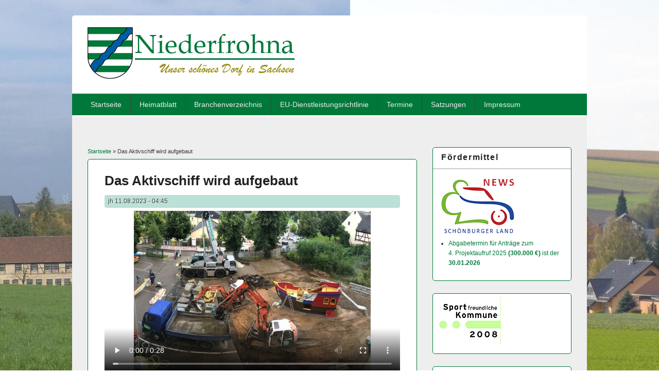

--- FILE ---
content_type: text/html; charset=utf-8
request_url: https://www.niederfrohna.de/?q=node/1946
body_size: 4941
content:
<!DOCTYPE html>
<html lang="de" dir="ltr"
  xmlns:content="http://purl.org/rss/1.0/modules/content/"
  xmlns:dc="http://purl.org/dc/terms/"
  xmlns:foaf="http://xmlns.com/foaf/0.1/"
  xmlns:og="http://ogp.me/ns#"
  xmlns:rdfs="http://www.w3.org/2000/01/rdf-schema#"
  xmlns:sioc="http://rdfs.org/sioc/ns#"
  xmlns:sioct="http://rdfs.org/sioc/types#"
  xmlns:skos="http://www.w3.org/2004/02/skos/core#"
  xmlns:xsd="http://www.w3.org/2001/XMLSchema#">
<head>
<meta charset="utf-8" />
<meta name="Generator" content="Drupal 7 (http://drupal.org)" />
<link rel="canonical" href="/?q=node/1946" />
<link rel="shortlink" href="/?q=node/1946" />
<meta name="viewport" content="width=device-width, initial-scale=1, maximum-scale=1" />
<link rel="shortcut icon" href="https://www.niederfrohna.de/sites/all/themes/responsive_blog/favicon.ico" type="image/vnd.microsoft.icon" />
<title>Das Aktivschiff wird aufgebaut | Niederfrohna</title>
<style type="text/css" media="all">
@import url("https://www.niederfrohna.de/modules/system/system.base.css?rvz1pe");
@import url("https://www.niederfrohna.de/modules/system/system.menus.css?rvz1pe");
@import url("https://www.niederfrohna.de/modules/system/system.messages.css?rvz1pe");
@import url("https://www.niederfrohna.de/modules/system/system.theme.css?rvz1pe");
</style>
<style type="text/css" media="all">
@import url("https://www.niederfrohna.de/modules/field/theme/field.css?rvz1pe");
@import url("https://www.niederfrohna.de/modules/node/node.css?rvz1pe");
@import url("https://www.niederfrohna.de/modules/search/search.css?rvz1pe");
@import url("https://www.niederfrohna.de/modules/user/user.css?rvz1pe");
</style>
<style type="text/css" media="all">
@import url("https://www.niederfrohna.de/sites/all/themes/responsive_blog/style.css?rvz1pe");
</style>
<script type="text/javascript" src="https://www.niederfrohna.de/misc/jquery.js?v=1.4.4"></script>
<script type="text/javascript" src="https://www.niederfrohna.de/misc/jquery-extend-3.4.0.js?v=1.4.4"></script>
<script type="text/javascript" src="https://www.niederfrohna.de/misc/jquery-html-prefilter-3.5.0-backport.js?v=1.4.4"></script>
<script type="text/javascript" src="https://www.niederfrohna.de/misc/jquery.once.js?v=1.2"></script>
<script type="text/javascript" src="https://www.niederfrohna.de/misc/drupal.js?rvz1pe"></script>
<script type="text/javascript" src="https://www.niederfrohna.de/sites/default/files/languages/de_ONN6Cd0yQKZTTWO6-LuZaoz3-U5Eo1DfvA6zwLx24yc.js?rvz1pe"></script>
<script type="text/javascript" src="https://www.niederfrohna.de/sites/all/themes/responsive_blog/js/main-menu.js?rvz1pe"></script>
<script type="text/javascript" src="https://www.niederfrohna.de/sites/all/themes/responsive_blog/js/pngfix.min.js?rvz1pe"></script>
<script type="text/javascript">
<!--//--><![CDATA[//><!--
jQuery.extend(Drupal.settings, {"basePath":"\/","pathPrefix":"","setHasJsCookie":0,"ajaxPageState":{"theme":"responsive_blog","theme_token":"hZ4uBzY66Yqs5p7XB0KOcRE370KVeupoTn-ocCEetJo","js":{"misc\/jquery.js":1,"misc\/jquery-extend-3.4.0.js":1,"misc\/jquery-html-prefilter-3.5.0-backport.js":1,"misc\/jquery.once.js":1,"misc\/drupal.js":1,"public:\/\/languages\/de_ONN6Cd0yQKZTTWO6-LuZaoz3-U5Eo1DfvA6zwLx24yc.js":1,"sites\/all\/themes\/responsive_blog\/js\/main-menu.js":1,"sites\/all\/themes\/responsive_blog\/js\/pngfix.min.js":1},"css":{"modules\/system\/system.base.css":1,"modules\/system\/system.menus.css":1,"modules\/system\/system.messages.css":1,"modules\/system\/system.theme.css":1,"modules\/field\/theme\/field.css":1,"modules\/node\/node.css":1,"modules\/search\/search.css":1,"modules\/user\/user.css":1,"sites\/all\/themes\/responsive_blog\/css\/dark.css":1,"sites\/all\/themes\/responsive_blog\/style.css":1}}});
//--><!]]>
</script>
<!--[if lt IE 9]><script src="/sites/all/themes/responsive_blog/js/html5.js"></script><![endif]-->
<link rel="icon" type="image/png" href="/sites/all/themes/responsive_blog/logo_niederfrohna.png" />

</head>
<body class="html not-front not-logged-in one-sidebar sidebar-first page-node page-node- page-node-1946 node-type-article white">
    <div id="wrapper">
  <header id="header" class="clearfix">
          <div id="site-logo"><a href="/" title="Startseite">
        <img src="https://www.niederfrohna.de/sites/all/themes/responsive_blog/logo.png" alt="Startseite" />
      </a></div>            <nav id="navigation" role="navigation">
      <div id="main-menu">
        <ul class="menu"><li class="first leaf"><a href="/">Startseite</a></li>
<li class="leaf"><a href="https://niederfrohna.de/heimatblatt/" title="Heimatblätter als PDF-Dateien">Heimatblatt</a></li>
<li class="leaf"><a href="/?q=node/553">Branchenverzeichnis</a></li>
<li class="leaf"><a href="http://www.limbach-oberfrohna.de/limbach/content/10/20091204101238.asp" title="EU-Dienstleistungsrichtlinie">EU-Dienstleistungsrichtlinie</a></li>
<li class="leaf"><a href="/?q=node/1062" title="Zukünftige Termine für Niederfrohna">Termine</a></li>
<li class="leaf"><a href="/?q=node/942" title="Satzungen &amp; Verordnungen der Gemeinde Niederfrohna">Satzungen</a></li>
<li class="last leaf"><a href="/?q=node/48">Impressum</a></li>
</ul>      </div>
    </nav>
  </header>

  <div id="preface-area" class="clearfix">
    
      </div>

  <div id="main" class="clearfix">
    <div id="primary">
      <section id="content" role="main">
        
        <div id="breadcrumbs"><h2 class="element-invisible">Sie sind hier</h2><nav class="breadcrumb"><a href="/">Startseite</a> » Das Aktivschiff wird aufgebaut</nav></div>                        <div id="content-wrap">
                    <h1 class="page-title">Das Aktivschiff wird aufgebaut</h1>                                                  <div class="region region-content">
  <div id="block-system-main" class="block block-system">

      
  <div class="content">
                        <span property="dc:title" content="Das Aktivschiff wird aufgebaut" class="rdf-meta element-hidden"></span>  
              <span class="submitted">
        <span rel="sioc:has_creator"><span class="username" xml:lang="" about="/?q=user/55" typeof="sioc:UserAccount" property="foaf:name" datatype="">jh</span></span>  11.08.2023 - 04:45        </span>
      
    
  <div class="content">
    <div class="field field-name-body field-type-text-with-summary field-label-hidden"><div class="field-items"><div class="field-item even" property="content:encoded"><p><video src="https://niederfrohna.de/sites/default/files/bilder/2023/aktivschiff_2023_01.mp4" width="100%" height="auto" controls="" poster="https://niederfrohna.de/sites/default/files/bilder/2023/aktivschiff_2023/aktivschiff_2023_01.jpg"><br />
Dies Video kann in Ihrem Browser nicht wiedergegeben werden.<br /><br />
Eine Download-Version steht unter <a href="../bilder/2023/aktivschiff_2023_02.mp4">aktivschiff_2023_01.mp4</a> zum Abruf bereit.<br />
</video><br />
<video src="https://niederfrohna.de/sites/default/files/bilder/2023/aktivschiff_2023_02.mp4" width="100%" height="auto" controls="" poster="https://niederfrohna.de/sites/default/files/bilder/2023/aktivschiff_2023/aktivschiff_2023_02.jpg"><br />
Dies Video kann in Ihrem Browser nicht wiedergegeben werden.<br /><br />
Eine Download-Version steht unter <a href="../bilder/2023/aktivschiff_2023_02.mp4">aktivschiff_2023_02.mp4</a> zum Abruf bereit.<br />
</video></p>
</div></div></div><div class="field field-name-field-tags field-type-taxonomy-term-reference field-label-above"><div class="field-label">Tags:&nbsp;</div><div class="field-items"><div class="field-item even" rel="dc:subject"><a href="/?q=taxonomy/term/6" typeof="skos:Concept" property="rdfs:label skos:prefLabel" datatype="">Schule</a></div><div class="field-item odd" rel="dc:subject"><a href="/?q=taxonomy/term/13" typeof="skos:Concept" property="rdfs:label skos:prefLabel" datatype="">Kita</a></div><div class="field-item even" rel="dc:subject"><a href="/?q=taxonomy/term/162" typeof="skos:Concept" property="rdfs:label skos:prefLabel" datatype="">Aktivschiff</a></div></div></div>  </div>

      <footer>
          </footer>
  
    </div>
  
</div> <!-- /.block -->
</div>
 <!-- /.region -->
        </div>
      </section> <!-- /#main -->
    </div>

          <aside id="sidebar" role="complementary">
       <div class="region region-sidebar-first">
  <div id="block-block-24" class="block block-block">

        <h2 >Fördermittel</h2>
    
  <div class="content">
    
<div><a href="https://region-schoenburgerland.de"><img
src="https://region-schoenburgerland.de/wp-content/uploads/2015/12/Logo_auto-schoen-150x113.png"
alt="default alt. text" /></a></div>

<ul>
	<li><a
	href="https://region-schoenburgerland.de/4-projektaufruf-2025/">Abgabetermin
	für Anträge zum 4. Projektaufruf 2025 <strong>(300.000 €)</strong> ist der
	<strong>30.01.2026</strong></a></li>
</ul>

<!-- by Texy2! -->  </div>
  
</div> <!-- /.block -->
<div id="block-block-3" class="block block-block">

      
  <div class="content">
    
<div><a href="http://www.sport-fuer-sachsen.de"><img
src="sites/default/files/bilder/../bilder/sportkommune.jpg"
alt="default alt. text" /></a></div>

<!-- by Texy2! -->  </div>
  
</div> <!-- /.block -->
<div id="block-menu-secondary-links" class="block block-menu">

        <h2 >Niederfrohna</h2>
    
  <div class="content">
    <ul class="menu"><li class="first leaf"><a href="/?q=node/4" title="Rathaus">Rathaus</a></li>
<li class="leaf"><a href="/?q=node/942" title="Satzungen">Satzungen</a></li>
<li class="leaf"><a href="/?q=node/3" title="Wanderung">Wanderung</a></li>
<li class="collapsed"><a href="/?q=taxonomy/term/33" title="Mitbuerger">Mitbürger</a></li>
<li class="collapsed"><a href="http://www.feuerwehr-niederfrohna.de/" title="Feuerwehr">Feuerwehr</a></li>
<li class="leaf"><a href="/?q=node/5" title="Friedensrichter">Friedensrichter</a></li>
<li class="collapsed"><a href="/?q=taxonomy/term/47" title="Geschichte">Geschichte</a></li>
<li class="leaf"><a href="/?q=taxonomy/term/19" title="Gaestebuch">Gästebuch</a></li>
<li class="collapsed"><a href="/?q=node/25" title="Kirche">Kirche</a></li>
<li class="leaf"><a href="https://pfiffikus.niederfrohna.de" title="Kita &quot;Pfiffikus&quot;">Kita &quot;Pfiffikus&quot;</a></li>
<li class="leaf"><a href="https://schule.niederfrohna.de" title="Schule">Schule</a></li>
<li class="last leaf"><a href="/?q=node/46" title="Links">Links</a></li>
</ul>  </div>
  
</div> <!-- /.block -->
<div id="block-menu-menu-vereine" class="block block-menu">

        <h2 >Vereine</h2>
    
  <div class="content">
    <ul class="menu"><li class="first leaf"><a href="/?q=taxonomy/term/91" title="Antennengemeinschaft">Antennengemeinschaft</a></li>
<li class="leaf"><a href="/?q=node/35" title="Blaskapelle Freudenklaenge">Blaskapelle Freudenklänge</a></li>
<li class="leaf"><a href="/?q=node/36" title="DRK">DRK</a></li>
<li class="leaf"><a href="/?q=taxonomy/term/9" title="Heimatverein">Heimatverein</a></li>
<li class="leaf"><a href="https://sites.google.com/site/kvrittergutmittelfrohna/" title="Kulturverein Rittergut Mittelfrohna e.V.">Kulturverein Rittergut Mittelfrohna</a></li>
<li class="leaf"><a href="http://www.maennerchor-niederfrohna.de/" title="Maennerchor">Männerchor</a></li>
<li class="leaf"><a href="http://www.ncc-ev.de/" title="NCC - Niederfrohnaer Carnevals Club">NCC - Niederfrohnaer Carnevals Club</a></li>
<li class="leaf"><a href="/?q=node/161" title="Posaunenchor">Posaunenchor</a></li>
<li class="leaf"><a href="http://rgzv.wordpress.com/" title="Rassegefuegelzuchtverein">Rassegefügelzuchtverein</a></li>
<li class="leaf"><a href="http://www.sportvereinniederfrohna.de/" title="SVN - Sportverein">SVN - Sportverein</a></li>
<li class="leaf"><a href="/?q=taxonomy/term/2" title="Spatzenchor">Spatzenchor</a></li>
<li class="leaf"><a href="/?q=taxonomy/term/18" title="Volkssolidaritaet">Volkssolidarität</a></li>
<li class="last leaf"><a href="http://www.wetzelmuehle.de/" title="Wetzelmuehle">Wetzelmühle</a></li>
</ul>  </div>
  
</div> <!-- /.block -->
<div id="block-block-12" class="block block-block">

        <h2 >Termine</h2>
    
  <div class="content">
    <ul><li><a href="?q=node/2154"><strong>31.01.2026</strong>  - NCC - Fasching im Lindenhof</a></li><li><a href="?q=node/2155"><strong>01.02.2026</strong>  - Kinderfasching im Lindenhof</a></li><li><a href="?q=node/2156"><strong>13.02.2026</strong>  - Blutspendeaktion im Lindenhof</a></li><li><a href="?q=node/2158"><strong>27.02.2026</strong>  - 5. Niederfrohnaer Skatturnier </a></li></ul>  </div>
  
</div> <!-- /.block -->
<div id="block-block-19" class="block block-block">

      
  <div class="content">
    
<div><a href="http://www.landkreis-zwickau.de/Amtsblatt.php"><img
src="sites/default/files/bilder/../bilder/2015/amtsblatt_zwickau_130.png"
alt="default alt. text" /></a></div>

<p><a href="http://www.landkreis-zwickau.de/Amtsblatt.php">Amtsblatt Landkreis
Zwickau</a></p>
  </div>
  
</div> <!-- /.block -->
<div id="block-block-5" class="block block-block">

      
  <div class="content">
    
<div><a href="http://www.niederfrohna.nreins.de"><img
src="sites/default/files/bilder/../bilder/2013/nreins_gruen.png"
alt="default alt. text" /></a></div>
  </div>
  
</div> <!-- /.block -->
<div id="block-block-16" class="block block-block">

      
  <div class="content">
    
<div><a href="http://www.zeitsprungland.de"><img
src="sites/default/files/bilder/../bilder/2018/logo_zeitsprungland.jpg"
alt="default alt. text" /></a></div>
  </div>
  
</div> <!-- /.block -->
<div id="block-block-4" class="block block-block">

      
  <div class="content">
    
<div><a
href="http://www.drk-blutspende.de/blutspendetermine/ergebnisse.php?abgeschickt=1&amp;plz_eingabe=09243&amp;aktion=senden"><img
src="sites/default/files/bilder/../bilder/drk/plakat_blutspende.jpg"
alt="default alt. text" /></a></div>
  </div>
  
</div> <!-- /.block -->
<div id="block-block-6" class="block block-block">

      
  <div class="content">
    
<div><a href="http://k7311.niederfrohna.de"><img
src="sites/default/files/bilder/../bilder/k7311_niederfrohna_logo.gif"
alt="default alt. text" /></a></div>

<p><a href="http://k7311.niederfrohna.de">Bürgerinitiative für den Ausbau der
Kreisstraße in Niederfrohna</a></p>
  </div>
  
</div> <!-- /.block -->
<div id="block-block-8" class="block block-block">

      
  <div class="content">
    
<div><a href="http://heimatfest.niederfrohna.de"><img
src="sites/default/files/bilder/../bilder/775/logo_heimatfest_775_130.png"
alt="default alt. text" /></a></div>

<p><a href="http://heimatfest.niederfrohna.de">775 Jahre Niederfrohna</a></p>

<p><a href="http://heimatfest.niederfrohna.de/?q=node/39">Fotoalben und Videos
vom Heimatfest 2011</a></p>
  </div>
  
</div> <!-- /.block -->
<div id="block-block-13" class="block block-block">

        <h2 >Archiv</h2>
    
  <div class="content">
    
<table>
	<tbody>
		<tr>
			<td> </td>

			<td><a href="?q=node/1645">2020</a></td>

			<td><a href="?q=node/1399">2010</a></td>
		</tr>

		<tr>
			<td> </td>

			<td><a href="?q=node/1618">2019</a></td>

			<td><a href="?q=node/1400">2009</a></td>
		</tr>

		<tr>
			<td> </td>

			<td><a href="?q=node/1559">2018</a></td>

			<td><a href="?q=node/1401">2008</a></td>
		</tr>

		<tr>
			<td> </td>

			<td><a href="?q=node/1409">2017</a></td>

			<td><a href="?q=node/1402">2007</a></td>
		</tr>

		<tr>
			<td> </td>

			<td><a href="?q=node/1387">2016</a></td>

			<td><a href="?q=node/1403">2006</a></td>
		</tr>

		<tr>
			<td><a href="?q=node/2063">2025</a></td>

			<td><a href="?q=node/1266">2015</a></td>

			<td><a href="?q=node/1404">2005</a></td>
		</tr>

		<tr>
			<td><a href="?q=node/1963">2024</a></td>

			<td><a href="?q=node/1118">2014</a></td>

			<td><a href="?q=node/1405">2004</a></td>
		</tr>

		<tr>
			<td><a href="?q=node/1962">2023</a></td>

			<td><a href="?q=node/1076">2013</a></td>

			<td><a href="?q=node/1406">2003</a></td>
		</tr>

		<tr>
			<td><a href="?q=node/1864">2022</a></td>

			<td><a href="?q=node/1069">2012</a></td>

			<td><a href="?q=node/1407">2002</a></td>
		</tr>

		<tr>
			<td><a href="?q=node/1780">2021</a></td>

			<td><a href="?q=node/1398">2011</a></td>

			<td><a href="?q=node/1408">2001</a></td>
		</tr>
	</tbody>
</table>

<!-- by Texy2! -->  </div>
  
</div> <!-- /.block -->
<div id="block-block-9" class="block block-block">

        <h2 >Abfallkalender</h2>
    
  <div class="content">
      <a href="https://www.kecl.de/sammeltermine/niederfrohna">KECL Hotline Tel.: 03763 404-0</a><br><a href="https://www.kecl.de/pdf_kalender.php?ort_id=11&jahr=2025">Abfallkalender als PDF-Datei</a><br><a href="https://www.kecl.de/elektroschrott-lo">Elektroschrott</a>      </div>
  
</div> <!-- /.block -->
<div id="block-block-11" class="block block-block">

        <h2 >Hochwassermeldungen</h2>
    
  <div class="content">
    
<p><a
href="https://www.umwelt.sachsen.de/umwelt/infosysteme/hwims/portal/web/wasserstand-uebersicht">Landeshochwas­serzentrum
Sachsen</a></p>

<p><a
href="https://www.umwelt.sachsen.de/umwelt/infosysteme/hwims/portal/web/wasserstand-pegel-562090">Messpunkt
Wolkenburg an der Zwickauer Mulde</a></p>
  </div>
  
</div> <!-- /.block -->
<div id="block-block-20" class="block block-block">

      
  <div class="content">
    
<p><a href="http://www.niederfrohna.de/?q=rss.xml"><img
src="sites/default/files/bilder/../bilder/feed.png" alt="default alt. text"
/></a> Zum Abbonieren des News-Feed dieser Seite <a
href="http://www.niederfrohna.de/?q=rss.xml">klicken Sie bitte hier.</a></p>

<p><a href="http://de.wikipedia.org/wiki/Web-Feed">Wikipedia: Was ist ein
News-Feed?</a></p>
  </div>
  
</div> <!-- /.block -->
</div>
 <!-- /.region -->
      </aside> 
      </div>

  <footer id="footer-bottom">
    <div id="footer-area" class="clearfix">
            
          </div>

    <div id="bottom" class="clearfix">
      <div class="copyright">Copyright &copy; 2026, <a href="/">Niederfrohna</a></div>
    </div>
  </footer>

</div>






  </body>
</html>

--- FILE ---
content_type: text/css
request_url: https://www.niederfrohna.de/sites/all/themes/responsive_blog/style.css?rvz1pe
body_size: 37606
content:
body {
  background: transparent url(/sites/all/themes/responsive_blog/images/body-bg.jpg) fixed no-repeat center center !important;
}

#sidebar .block {
	border:1px solid #00783A;
}

#slider {
	border:1px solid #00783A;
}

#content-wrap {
	border:1px solid #00783A;
}

.submitted {
	background:#BBE0D8;
	font-size:0.8em;
}

.node-readmore, .field-name-field-tags, .comment-add {
	font-size:0.8em;
}

.field-name-field-tags {
	width:48%;
	float:left;
}

.node-readmore {
	position:absolute;
	right:0;
}

/* wnf Weiterlesen bzw, Read more nicht mehr anzeigen  */
#main #content .node-readmore {
  display:none;
}

/* =Reset
-------------------------------------------------------------- */
html, body, div, span, applet, object, iframe,
h1, h2, h3, h4, h5, h6, p, blockquote, pre,
a, abbr, acronym, address, big, cite, code,
del, dfn, em, font, ins, kbd, q, s, samp,
small, strike, strong, sub, sup, tt, var,
dl, dt, dd, ol, ul, li,
fieldset, form, label, legend,
table, caption, tbody, tfoot, thead, tr, th, td {
  border: 0;
  font-family: inherit;
  font-size: 100%;
  font-style: inherit;
  font-weight: inherit;
  margin: 0;
  outline: 0;
  padding: 0;
  vertical-align: baseline;
}

/* remember to define focus styles! */
:focus {
  outline: 0;
}
body {
  background: #fff;
  line-height: 1;
}
ol, ul {
  list-style: none;
}

/* tables still need 'cellspacing="0"' in the markup */
table {
  border-collapse: separate;
  border-spacing: 0;
}
caption, th, td {
  font-weight: normal;
  text-align: left;
}

blockquote:before, blockquote:after,
q:before, q:after {
  content:'';
}
blockquote, q {
  quotes: "" "";
}
a img {
  border: 0;
}

/* Block elements */
header, hgroup, footer, section, article, aside {
  display: block;
}

/* Body, Common Classes & Wrap */


body {
  padding-top: 2em;
}
#wrapper {
  margin: 0 auto 2em;
  max-width: 1000px;
}
#header hgroup {
  margin: 0 3%;
  padding: 2.5em 0;
}
#navigation div {
  margin: 0 3%;
}

#primary {
  float: left;
  margin: 0 -30% 0 0;
  width: 100%;
}
#content {
  margin: 0 33% 0 3%;
  width: 64%;
}
#sidebar {
  float: right;
  margin-right: 3%;
  width: 27%;
}

/* Right Content */
.left-sidebar #primary {
  float: right;
  margin: 0 0 0 -30%;
  width: 100%;
}
.left-sidebar #content {
  margin: 0 3% 0 33%;
  width: 64%;
}
.left-sidebar #sidebar {
  float: left;
  margin-left: 3%;
  margin-right: 0;
  width: 27%;
}

.wide-sidebar #primary {
  float: left;
  margin: 0 -35.5% 0 0;
  width: 100%;
}
.wide-sidebar #content {
  margin: 0 38.6% 0 3%;
  width: 58.4%;
}
.wide-sidebar #sidebar {
  float: right;
  margin-right: 3%;
  width: 32.5%;
}

/* Right Content */
.wide-sidebar.left-sidebar #primary {
  float: right;
  margin: 0 0 0 -33%;
  width: 100%;
}
.wide-sidebar.left-sidebar #content {
  margin: 0 3% 0 38.6%;
  width: 58.4%;
}
.wide-sidebar.left-sidebar #sidebar {
  float: left;
  margin-left: 3%;
  margin-right: 0;
  width: 30%;
}

.no-sidebars #primary{
  margin: 0;
}
.no-sidebars #content{
  margin: 0 3%;
  position: relative;
  width: auto;
}

body, input, textarea {
  color: #373737;
  font: 15px "Helvetica Neue", Helvetica, Arial, sans-serif;
  font-weight: 300;
  line-height: 1.625;
}
body {
  background: #ccc;
}

#wrapper {
  background: #eee;
  -moz-border-radius: 5px;
    border-radius: 5px;
}
a {
  color: #00783A;
  text-decoration: none;
}
a:focus,
a:active,
a:hover {
  text-decoration: none;
}


/* Headings */
h1,h2,h3,h4,h5,h6 {
  clear: both;
}
h1 {
    font-size: 26px;
}
h2 {
    font-size: 24px;
}
h3 {
    font-size: 22px;
    font-weight: bold;
  margin: 0 0 0.8125em;
}
h4 {
    font-size: 20px;
    margin: 0 0 0.5em;
}
h5 {
    font-size: 18px;
}
h6 {
    font-size: 16px;
}
hr {
  background-color: #ccc;
  border: 0;
  height: 1px;
  margin-bottom: 2em;
}

/* Text elements */
p {
  margin-bottom: 2em;
}
ul, ol {
  margin: 0 0 1em 1.5em;
}
ul {
  list-style: disc;
}
ol {
  list-style-type: decimal;
}
ol ol {
  list-style: upper-alpha;
}
ol ol ol {
  list-style: lower-roman;
}
ol ol ol ol {
  list-style: lower-alpha;
}
ul ul, ol ol, ul ol, ol ul {
  margin-bottom: 0;
}
dl {
  margin: 0 2em;
}
dt {
  font-weight: bold;
}
dd {
  margin-bottom: 2em;
}
strong {
  font-weight: bold;
}
cite, em, i {
  font-style: italic;
}
blockquote {
  font-family: Georgia, "Bitstream Charter", serif;
  font-style: italic;
  font-weight: normal;
  margin: 0 3em;
}
blockquote em, blockquote i, blockquote cite {
  font-style: normal;
}
blockquote cite {
  color: #666;
  font: 12px "Helvetica Neue", Helvetica, Arial, sans-serif;
  font-weight: 300;
  letter-spacing: 0.05em;
  text-transform: uppercase;
}
pre {
  background: #f4f4f4;
  font: 13px "Courier 10 Pitch", Courier, monospace;
  line-height: 1.5;
  margin-bottom: 2em;
  overflow: auto;
  padding: 0.75em 2em;
}
code, kbd {
  font: 13px Monaco, Consolas, "Andale Mono", "DejaVu Sans Mono", monospace;
}
abbr, acronym, dfn {
  border-bottom: 1px dotted #666;
  cursor: help;
}
address {
  display: block;
  margin: 0 0 2em;
}
ins {
  background: #fff9c0;
  text-decoration: none;
}
sup,
sub {
  font-size: 10px;
  height: 0;
  line-height: 1;
  position: relative;
  vertical-align: baseline;
}
sup {
  bottom: 1ex;
}
sub {
  top: .5ex;
}

table {
  margin: 0 0 1.5em;
  width: 100%;
  border:1px solid #ddd;
  border-right:none;
  background:#fff;
}

th {
  font-weight: bold;
  padding:10px 10px;
  background:#555;
  color:#fff;
}

tr{
  padding:5px 5px;
}

td{
  padding:5px 10px;
  border-top:1px solid #ddd;
  border-right:1px solid #ddd;
}

/* clearfix hack */
.clearfix:after {
  visibility: hidden;
  display: block;
  font-size: 0;
  content: " ";
  clear: both;
  height: 0;
}
.clearfix {
  display: inline-block;
}
/* start commented backslash hack \*/
* html .clearfix {
  height:1%;
}
.clearfix {
  display: block;
}
.clear {
  clear: both;
}
/* close commented backslash hack */
.displayblock {
  display: block;
}
.displaynone {
  display: none;
}

#header {
  background-color: #fff;
  position: relative;
  -moz-border-radius: 5px;
  border-radius: 5px;

}
#site-name {
  margin-right: 270px;
  padding: 0;
  font-size: 36px;
  line-height: 46px;
}
#site-name a {
  color: #111;
  font-weight: bold;
  text-decoration: none;
}
#site-name a:hover,
#site-name a:focus,
#site-name a:active {
  color: #1982d1;
}
#site-slogan {
  color: #7a7a7a;
  font-size: 14px;
  margin: 0 270px 0 0;
}
#header img {
  height: auto;
  max-width: 100%;
}
#header #site-logo { 
  margin: 0 3%;
  padding: 1.5em 0;
}

/* =Menu
-------------------------------------------------------------- */

#header #navigation {
  background: #00783a; /* Show a solid color for older browsers */
  background: -moz-linear-gradient(#00783a, #00783a);
  background: -o-linear-gradient(#00783a, #00783a);
  background: -webkit-gradient(linear, 0% 0%, 0% 100%, from(#585858), to(#3d3d3d)); /* older webkit syntax */
  background: -webkit-linear-gradient(#00783a, #00783a);
  clear: both;
  display: block;
  float: left;
  margin: 0 auto 2px;
  width: 100%;
}
#main-menu > ul.menu{
  font-size: 14px;
  list-style: none;
  margin: 0 0 0 -0.8125em;
  padding-left: 0;
}
#main-menu > ul.menu li {
  border-right: 1px solid #444;
  float: left;
  position: relative;
  list-style: none outside none;
}
#main-menu > ul.menu a {
  color: #eee;
  line-height: 3em;
  padding: 0 1.2125em;
  text-decoration: none;
}
#main-menu > ul.menu a {
  display: block;
}
#main-menu > ul.menu ul {
  -moz-box-shadow: 0 3px 3px rgba(0,0,0,0.2);
  -webkit-box-shadow: 0 3px 3px rgba(0,0,0,0.2);
  box-shadow: 0 3px 3px rgba(0,0,0,0.2);
  display: none;
  float: left;
  margin: 0;
  position: absolute;
  top: 3em;
  left: 0;
  list-style: none;
  width: 188px;
  z-index: 99;
}
#main-menu > ul.menu ul ul {
  left: 100%;
  top: 0;
}
#main-menu > ul.menu ul a {
  background: #f9f9f9;
  border-bottom: 1px dotted #ccc;
  color: #444;
  font-size: 13px;
  font-weight: normal;
  height: auto;
  line-height: 1.4em;
  padding: 10px;
  width: 168px;
}
#main-menu > ul.menu li:last-child, 
#main-menu > ul.menu ul li {
  border:none;
} 
#main-menu > ul.menu li:hover > a,
#main-menu > ul.menu ul :hover > a,
#main-menu > ul.menu a:focus {
  background: #efefef;
}
#main-menu > ul.menu li:hover > a,
#main-menu > ul.menu a:focus{
  background: #f9f9f9; /* Show a solid color for older browsers */
  background: -moz-linear-gradient(#f9f9f9, #e5e5e5);
  background: -o-linear-gradient(#f9f9f9, #e5e5e5);
  background: -webkit-gradient(linear, 0% 0%, 0% 100%, from(#f9f9f9), to(#e5e5e5)); /* Older webkit syntax */
  background: -webkit-linear-gradient(#f9f9f9, #e5e5e5);
  color: #373737;
}
#main-menu > ul.menu li:hover > ul {
  display: block;
}
#main-menu > ul.menu a.active {
  font-weight: bold;
}

#main-menu ul li.leaf, #main-menu ul li.expanded { list-style: none; }

.tinynav { 
  display: none;
  font-size: 16px;
}

/* Featured Slider */
#slider {
    background-color: #ddd;
    /*border-bottom: 2px solid #ccc;*/
    border-radius: 5px;
  -moz-border-radius: 5px;
    margin: 0 0 2em;
    position: relative;
}


#slider-wrap img {
    border: medium none;
  display: block;
    height: auto;
    /*padding: 0.7em 2% 0.3em;*/
  padding: 0;
    max-width: 100%;
}
#slider-wrap a:hover img {
  background: none;
  border: none;
}
#slider-wrap a {
  display: block;
  padding: 11px 11px 10px;
}

#slider-wrap .featured-text {
    color: #FFFFFF;
    padding: 0 11px 10px;
}
#slider-wrap .featured-text a {
  display: inline;
  padding: 0;
}
#content #nav-slider {
  padding: 0;
}
#nav-slider img {
   max-width:33px;
   height:auto;
   width:100%;
 }
#nav-slider .nav-previous, 
#nav-slider .nav-next {
    cursor: pointer;
    display: block;
    max-width: 33px;
    opacity: 0.7;
    position: absolute;
    top: 106px;
    width: 6%;
    z-index: 99;
}
#nav-slider .nav-previous:hover, 
#nav-slider .nav-next:hover {
  opacity: 10;
}
#nav-slider .nav-previous {
    left: 11px;
}
#nav-slider .nav-next {
    right: 11px;
}

#breadcrumbs {
  font-size: 11px;
}


/* =Content
----------------------------------------------- */
#preface-area {
  padding-bottom: 5px;
}

#main {
  background-color: #eee;
  clear: both;
  padding: 2em 0 0;
}

#content-wrap {
  background-color: white;
  /*border-bottom: 2px solid #CCC;*/
  -moz-border-radius: 5px;
  border-radius: 5px;
  margin: 0 0 2em;
  padding: 0.5em 5% 2em;
  position: relative;
  width: auto;
}

.node h2.title, h1.page-title, .node h2.title a, h1.page-title a {
  color: #222222;
  text-decoration: none;
}
.node h2.title, h1.page-title {
  clear: both;
  color: #222222;
  font-size: 26px;
  font-weight: bold;
  line-height: 1.5em;
  padding-bottom: 0.3em;
  padding-top: 15px;
}

#main #content .node-teaser {
  padding-bottom:30px;
  border-bottom:1px solid #DDDDDD;
  margin-bottom: 15px;
}

.node-teaser img {
  border: 1px solid #CCCCCC;
  padding: 6px;
  height: auto;
  max-width: 97.4%;
  margin: 0.5em 1em 0.5em 0;
  float: left;
}
.page-node #content-wrap img {
  border: 1px solid #CCCCCC;
  padding: 6px;
  height: auto;
  max-width: 97.4%;
  margin: 0.5em 1em 0.5em 0;
}

.node-teaser p {
  margin-bottom: 1em;
}

#preface-area .block,
.region-content-top .block,
#footer-area .block {
  background-color: #FFFFFF;
  border-bottom: 2px solid #CCCCCC;
  border-radius: 5px 5px 5px 5px;
  clear: both;
  margin-bottom: 2em;
  padding: 0.5em 1em 1em;
  font-size: 12px;
}

#preface-area .block > h2,
.region-content-top .block > h2,
#footer-area .block > h2 {
  border-bottom: 2px solid #CCCCCC;
  color: #222222;
  font-size: 16px;
  font-weight: bold;
  letter-spacing: 0.1em;
  margin: 0 -0.75em 1em;
  padding: 0 1em 0.5em;
}

#sidebar .block {
  background-color: #FFFFFF;
  /*border-bottom: 2px solid #CCCCCC;*/
  border-radius: 5px 5px 5px 5px;
  clear: both;
  margin-bottom: 2em;
  padding: 0.5em 1em 1em;
  font-size: 12px;
}

#sidebar .block > h2 {
  border-bottom: 2px solid #CCCCCC;
  color: #222222;
  font-size: 16px;
  font-weight: bold;
  letter-spacing: 0.1em;
  margin: 0 -0.75em 1em;
  padding: 0 1em 0.5em;
}

#preface-area .block p,
.region-content-top .block p,
#footer-area .block p,
#sidebar .block p {
  margin-bottom: 1em;
}

#preface-area .block img,
.region-content-top .block img,
#footer-area .block img,
#sidebar .block img {
  height: auto;
  max-width: 97.4%;
}

#preface-area {
    background-color: #eee;
    overflow: hidden;
    padding: 2em 3% 0;
}

#preface-block-wrap.in1 .preface-block {
  margin-bottom: 2.5em;
}

#preface-block-wrap.in2 .preface-block {
  float: left;
  width: 48.5%;
}
#preface-block-wrap.in2 .preface-block + .preface-block {
  float: right;
}

#preface-block-wrap.in3 .preface-block {
    float: left;
    margin-right: 3%;
    width: 31.3%;
}
#preface-block-wrap.in3 .preface-block + .preface-block + .preface-block {
  margin-right: 0;
}


/* =Footer
----------------------------------------------- */

#footer-bottom {
  border-top: 1px solid #ccc;
  clear: both;
}
#footer-area {
    background-color: #eee;
    overflow: hidden;
    padding: 2em 3% 0;
}

#footer-block-wrap.in1 .footer-block {
  margin-bottom: 2.5em;
}

#footer-block-wrap.in2 .footer-block {
  float: left;
  width: 48.5%;
}
#footer-block-wrap.in2 .footer-block + .footer-block {
  float: right;
}

#footer-block-wrap.in3 .footer-block {
    float: left;
    margin-right: 3%;
    width: 31.3%;
}
#footer-block-wrap.in3 .footer-block + .footer-block + .footer-block {
  margin-right: 0;
}

#bottom {
  background-color: #fff;
  border-top: 1px solid #ccc;
  border-bottom: 2px solid #aaa;
  clear: both;
  -moz-border-radius: 0 0 5px 5px;
    border-radius: 0 0 5px 5px;
  color: #666;
  font-size: 12px;
  line-height: 2.2em;
  padding: 2.2em 0.5em;
  text-align: center;
}
#bottom a {
  color: #555;
  font-weight: bold;
}
#bottom .copyright, 
#bottom .credit {
    display: inline;
    width: 47%;
}
#bottom .copyright { 
  clear: both;
  margin-left: 3%;
  float: left;
    text-align: left;
}
#bottom .credit { 
  margin-right: 3%;
  float: right;
  text-align: right;
}
/* Social Profile */
.social-profile {
  position: absolute;
  right: 3%;
  top: 2.8em;
}
.social-profile ul {
  list-style: none;
  margin: 0;
  padding: 0;
}
.social-profile ul li {
  margin: 0 0 10px 10px;
  float: left;
}
.social-profile ul li a {
  display: block;
  background: url("images/social-profiles.png") no-repeat right top;
  width: 34px;
  height: 34px;
  -webkit-border-radius: 3px;
  -moz-border-radius: 3px;
  border-radius: 3px;
  text-indent: -99999px;
}
.social-profile ul li a:active {
  -moz-box-shadow: inset 0 0 6px #000;
  -webkit-box-shadow: inset 0 0 6px #000;
  box-shadow: inset 0 0 6px #000;
}
.social-profile ul li.facebook a {
  background-position: 0 0;
}
.social-profile ul li.facebook a:hover {
  background-position: 0 -44px;
}
.social-profile ul li.twitter a {
  background-position: -44px 0;
}
.social-profile ul li.twitter a:hover {
  background-position: -44px -44px;
}
.social-profile ul li.rss a {
  background-position: -88px 0;
}
.social-profile ul li.rss a:hover {
  background-position: -88px -44px;
}
.social-profile ul li.you-tube a {
  background-position: -132px 0;
}
.social-profile ul li.you-tube a:hover {
  background-position: -132px -44px;
}
.social-profile ul li.linkedin a {
  background-position: -176px 0;
}
.social-profile ul li.linkedin a:hover {
  background-position: -176px -44px;
}
.social-profile ul li.tumblr a {
  background-position: -220px 0;
}
.social-profile ul li.tumblr a:hover {
  background-position: -220px -44px;
}
.social-profile ul li.viemo a {
  background-position: -264px 0;
}
.social-profile ul li.viemo a:hover {
  background-position: -264px -44px;
}
.social-profile ul li.dribbble a {
  background-position: -308px 0;
}
.social-profile ul li.dribbble a:hover {
  background-position: -308px -44px;
}
.social-profile ul li.my-space a {
  background-position: -352px 0;
}
.social-profile ul li.my-space a:hover {
  background-position: -352px -44px;
}
.social-profile ul li.aim a {
  background-position: -396px 0;
}
.social-profile ul li.aim a:hover {
  background-position: -396px -44px;
}
.social-profile ul li.flickr a {
  background-position: -440px 0;
}
.social-profile ul li.flickr a:hover {
  background-position: -440px -44px;
}
.social-profile ul li.pinterest a {
  background-position: -484px 0;
}
.social-profile ul li.pinterest a:hover {
  background-position: -484px -44px;
}
.social-profile ul li.google-plus a {
  background-position: -528px 0;
}
.social-profile ul li.google-plus a:hover {
  background-position: -528px -44px;
}
.social-profile ul li.wordpress a {
  background-position: -572px 0;
}
.social-profile ul li.wordpress a:hover {
  background-position: -572px -44px;
}
.social-profile ul li.deviantart a {
  background-position: -616px 0;
}
.social-profile ul li.deviantart a:hover {
  background-position: -616px -44px;
}


/* -------------- Form Elements  ------------- */

fieldset { background: #ffffff; border: 1px solid #cccccc; margin-top: 10px; margin-bottom: 32px;
padding: 0 0 10px; position: relative; top: 12px; /* Offsets the negative margin of legends */
-khtml-border-radius: 4px; -moz-border-radius: 4px; -webkit-border-radius: 4px; border-radius: 4px; }

.fieldset-wrapper { margin-top: 25px; }

.node-form .vertical-tabs .fieldset-wrapper { margin-top: 0; }

.filter-wrapper { top: 0; padding: 1em 0 0.2em;
-khtml-border-radius-topright: 0; -khtml-border-radius-topleft: 0; -moz-border-radius-topright: 0; -moz-border-radius-topleft: 0;
-webkit-border-top-left-radius: 0; -webkit-border-top-right-radius: 0; border-top-left-radius: 0; border-top-right-radius: 0; }

.filter-help a { font-size: 0.857em; padding: 2px 20px 0; }

.filter-wrapper .form-item label { margin-right: 10px; }

.filter-wrapper .form-item { padding: 0 0 0.5em 0.5em; }

.filter-guidelines { padding: 0 1.5em 0 0.5em; }

fieldset.collapsed { background: transparent; -khtml-border-radius: 0; -moz-border-radius: 0;  -webkit-border-radius: 0; border-radius: 0; }

fieldset legend { background: #dbdbdb; border: 1px solid #ccc; border-bottom: none; display: block; height: 2em;
left: -1px; line-height: 2; padding: 0; position: absolute; text-indent: 10px; text-shadow: 0 1px 0 #fff; top: -12px; width: 100%;
-khtml-border-radius-topleft: 4px; -moz-border-radius-topleft: 4px; -webkit-border-top-left-radius: 4px; border-top-left-radius: 4px; 
-khtml-border-radius-topright: 4px; -moz-border-radius-topright: 4px; -webkit-border-top-right-radius: 4px; border-top-right-radius: 4px; }

fieldset.collapsed legend { -khtml-border-radius: 4px; -moz-border-radius: 4px; -webkit-border-radius: 4px; border-radius: 4px; }

fieldset .fieldset-wrapper { padding: 0 10px; }

fieldset .fieldset-description { margin-top: 5px; margin-bottom: 1em; line-height: 1.4; font-style: italic; }

input { margin: 2px 0; padding: 4px; }

input, textarea {  font-size: 0.929em; }

textarea { line-height: 1.5; }

textarea.form-textarea, select.form-select { padding: 4px; }

input.form-text, textarea.form-textarea, select.form-select { border: 1px solid #ccc; }

.password-suggestions ul li { margin-left: 1.2em; }

.form-item { margin-bottom: 1em; margin-top: 2px; }

.form-item label { font-size: 0.929em; }

.form-type-radio label, .form-type-checkbox label { margin-left: 4px; }

.form-type-radio .description, .form-type-checkbox .description { margin-left: 2px; }

.form-actions { padding-top: 10px; }

/* Contact Form */

.contact-form #edit-name { width: 100%;
-moz-box-sizing: border-box; -webkit-box-sizing: border-box; box-sizing: border-box;
-khtml-border-radius: 4px; -moz-border-radius: 4px; -webkit-border-radius: 4px; border-radius: 4px; }

.contact-form #edit-mail { width: 100%;
-moz-box-sizing: border-box; -webkit-box-sizing: border-box; box-sizing: border-box;
-khtml-border-radius: 4px; -moz-border-radius: 4px; -webkit-border-radius: 4px; border-radius: 4px; }

.contact-form #edit-subject { width: 100%;
-moz-box-sizing: border-box; -webkit-box-sizing: border-box; box-sizing: border-box;
-khtml-border-radius: 4px; -moz-border-radius: 4px; -webkit-border-radius: 4px; border-radius: 4px; }

.contact-form #edit-message { width: 100%;
-moz-box-sizing: border-box; -webkit-box-sizing: border-box; box-sizing: border-box;
-khtml-border-top-left-radius: 4px; -khtml-border-top-right-radius: 4px; -moz-border-radius-topleft: 4px;
-moz-border-radius-topright: 4px; -webkit-border-top-left-radius: 4px; -webkit-border-top-right-radius: 4px;
border-top-left-radius: 4px; border-top-right-radius: 4px; }

.contact-form .resizable-textarea .grippie {  width: 100%;
-moz-box-sizing: border-box; -webkit-box-sizing: border-box; box-sizing: border-box;
-khtml-border-bottom-left-radius: 4px; -khtml-border-bottom-right-radius: 4px; -moz-border-radius-bottomleft: 4px;
-moz-border-radius-bottomright: 4px; -webkit-border-bottom-left-radius: 4px; -webkit-border-bottom-right-radius: 4px;
border-bottom-left-radius: 4px; border-bottom-right-radius: 4px; }

/* Comment form */

.comment-form label { float: left; font-size: 0.929em; }

.comment-form input, .comment-form .form-select { margin: 0; 
-khtml-border-radius: 4px; -moz-border-radius: 4px; -webkit-border-radius: 4px; border-radius: 4px; }

.comment-form .form-type-textarea label { float: none; }

.comment-form .form-item,
.comment-form .form-radios,
.comment-form .form-type-checkbox,
.comment-form .form-select { margin-bottom: 10px; overflow: hidden; }

.comment-form .form-type-checkbox,
.comment-form .form-radios { margin-left: 120px; }

.comment-form .form-type-checkbox label,
.comment-form .form-radios label { float: none; margin-top: 0; }

.comment-form input.form-file { width: auto; }

.comment-form .form-text { display: block; margin: 0; width: 100%;
-moz-box-sizing: border-box; -webkit-box-sizing: border-box; box-sizing: border-box; }

.comment-form .form-item .description { font-size: 0.786em; line-height: 1.2; margin-left: 120px; }

#content h2.comment-form { margin-bottom: 0.5em; }

.comment-form .form-textarea { -khtml-border-radius-topleft: 4px; -khtml-border-radius-topright: 4px;
-moz-border-radius-topleft: 4px; -moz-border-radius-topright: 4px;
-webkit-border-top-left-radius: 4px; -webkit-border-top-right-radius: 4px;
border-top-left-radius: 4px; border-top-right-radius: 4px; }

.comment-form fieldset.filter-wrapper .fieldset-wrapper,
.comment-form .text-format-wrapper .form-item { margin-top: 0; margin-bottom: 0; }

.filter-wrapper label { width: auto; float: none; }

.filter-wrapper .form-select { min-width: 120px; }

.comment-form fieldset.filter-wrapper .tips { font-size: 0.786em; }

#comment-body-add-more-wrapper .form-type-textarea label { margin-bottom: 0.4em; }

#edit-actions input { margin-right: 0.6em; }

/* Other Overrides */

div.password-suggestions { border: 0; }

.ui-widget-overlay { background: #222222; opacity: 0.7; }

div.vertical-tabs .vertical-tabs-panes fieldset.vertical-tabs-pane { padding: 1em; }

#forum .name { font-size: 1.083em; }

#forum .description { font-size: 1em; }

/* Form Buttons */

button,
input[type="submit"],
input[type="reset"],
input[type="button"] {
/* IE10 */ 
background-image: -ms-linear-gradient(top, #FFFFFF 0%, #E3E3E3 100%);
/* Mozilla Firefox */ 
background-image: -moz-linear-gradient(top, #FFFFFF 0%, #E3E3E3 100%);
/* Opera */ 
background-image: -o-linear-gradient(top, #FFFFFF 0%, #E3E3E3 100%);
/* Webkit (Safari/Chrome 10) */ 
background-image: -webkit-gradient(linear, left top, left bottom, color-stop(0, #FFFFFF), color-stop(1, #E3E3E3));
/* Webkit (Chrome 11+) */ 
background-image: -webkit-linear-gradient(top, #FFFFFF 0%, #E3E3E3 100%);
/* Proposed W3C Markup */ 
background-image: linear-gradient(top, #FFFFFF 0%, #E3E3E3 100%);

border: 1px solid #dbdbdb;
-moz-border-radius: 6px; -webkit-border-radius: 6px; -o-border-radius: 6px; -ms-border-radius: 6px; -khtml-border-radius: 6px; border-radius: 6px;
-moz-box-shadow: inset 0 1px 0 0 white; -webkit-box-shadow: inset 0 1px 0 0 white; -o-box-shadow: inset 0 1px 0 0 white; box-shadow: inset 0 1px 0 0 white;
color: #333333; text-shadow: 0 1px 0 white; position: relative; font-weight:bold; padding: 4px .8em 5px .8em; font-size: 13px; }

button:hover,
input[type="submit"]:hover,
input[type="reset"]:hover,
input[type="button"]:hover {
/* IE10 */ 
background-image: -ms-linear-gradient(top, #DBDBDB 0%, #F2F2F2 100%);
/* Mozilla Firefox */ 
background-image: -moz-linear-gradient(top, #DBDBDB 0%, #F2F2F2 100%);
/* Opera */ 
background-image: -o-linear-gradient(top, #DBDBDB 0%, #F2F2F2 100%);
/* Webkit (Safari/Chrome 10) */ 
background-image: -webkit-gradient(linear, left top, left bottom, color-stop(0, #DBDBDB), color-stop(1, #F2F2F2));
/* Webkit (Chrome 11+) */ 
background-image: -webkit-linear-gradient(top, #DBDBDB 0%, #F2F2F2 100%);
/* Proposed W3C Markup */ 
background-image: linear-gradient(top, #DBDBDB 0%, #F2F2F2 100%);

-moz-border-radius: 6px; -webkit-border-radius: 6px; -o-border-radius: 6px; -ms-border-radius: 6px; -khtml-border-radius: 6px; border-radius: 6px;
-moz-box-shadow: inset 0 1px 0 0 white;
-webkit-box-shadow: inset 0 1px 0 0 white;
-o-box-shadow: inset 0 1px 0 0 white;
box-shadow: inset 0 1px 0 0 white;
cursor: pointer; }

button.full-width,
input[type="submit"].full-width,
input[type="reset"].full-width,
input[type="button"].full-width { 
width: 100%; padding-left: 0 !important; padding-right: 0 !important; text-align: center; }


#block-search-form { padding-bottom: 7px; }

#block-search-form .content { margin-top: 0; }

#search-form input#edit-keys,
#block-search-form .form-item-search-block-form input { float: left; font-size: 1em; height: 1.143em; margin-right: 5px; width: 9em; }

#search-block-form input.form-submit,
#search-form input.form-submit { margin-left: 0; margin-right: 0; height: 25px; width: 34px; padding: 0; cursor: pointer;
text-indent: -9999px; border-color: #e4e4e4 #d2d2d2 #b4b4b4; background: url(images/search-button.png) no-repeat center top; overflow: hidden; }

#search-block-form input.form-submit:hover,
#search-block-form input.form-submit:focus,
#search-form input.form-submit:hover,
#search-form input.form-submit:focus { background-position: center bottom; }

#search-form .form-item-keys label { display: block; }


ol.search-results { padding-left: 0; }

.search-results li { border-bottom: 1px solid #d3d7d9; padding-bottom: 0.4285em; margin-bottom: 0.5em; }

.search-results li:last-child { border-bottom: none; padding-bottom: none; margin-bottom: 1em; }

.search-results .search-snippet-info { padding-left: 0; }

.submitted{
  /*background: #eee;*/
  padding: 3px 7px;
  border-radius: 4px;
  color: #383838;
  text-shadow: 1px 1px #fff;
  clear: both;
  display: block;
  margin-bottom: 2px;
}

.links li a {
  background-color: #E7E5E3;
  color: #100100;
  padding: 4px 5px;
  border-radius: 4px;
  text-shadow: 1px 1px #fff;
  font-weight: normal;
}

.links li a:hover {
  background-color: #D7D5D3;
  color: #100101;
}


/*-------------------------------------------*
/* Fix CKEditor style
/*-------------------------------------------*/
#content table.cke_editor {
  background: transparent;
  border: 0;
}
#content table.cke_editor td {
  background: transparent;
  padding: 0;
  border: 0;
}

/*-------------------------------------------*
/* Poll, Buttons, Form
/*-------------------------------------------*/
.poll .vote-form .choices .title {
  font-size: 14px;
  font-weight: normal;
  line-height: 2;
}

.poll .vote-form .choices {
  margin: 0;
}

.form-item label {
  font-size: 13px;
  font-weight: bold;
}

/*-------------------------------------------*
/* Menus and item lists 
/*-------------------------------------------*/
.item-list ul {
  margin: 0;
  padding: 0 0 0 1.5385em;
}

.item-list ul li {
  margin: 0;
  padding: 0;
}

ul.menu li {
  margin: 0;
  padding: 0;
}

ul.inline {
  clear: both;
}

ul.inline li {
  margin: 0;
  padding: 0;
}

/*-------------------------------------------*
/* Admin Tabs
/*-------------------------------------------*/
.tabs-wrapper {
  border-bottom: 1px solid #b7b7b7;
  margin: 0 0 5px 0;
}

ul.primary {
  border: none;
  margin: 0;
  padding: 0;
}

ul.primary li a {
  background: none;
  border: none;
  display: block;
  float: left;
  line-height: 1.5385em;
  margin: 0;
  padding: 0 1em;
  border-radius: 4px 4px 0 0;
  margin-right: 5px;
}

ul.primary li a:hover, ul.primary li a.active {
  background: #666;
  border: none;
  color: #fff;
}

ul.primary li a:hover {
  background: #888;
  text-decoration: none;
}

ul.secondary {
  background: #666;
  border-bottom: none;
  clear: both;
  margin: 0;
  padding: 0;
}

ul.secondary li {
  border-right: none;
}

ul.secondary li a, ul.secondary li a:link {
  border: none;
  color: #ccc;
  display: block;
  float: left;
  line-height: 1.5385em;
  padding: 0 1em;
}

ul.secondary li a:hover, ul.secondary li a.active {
  background: #888;
  color: #fff;
  text-decoration: none;
}

ul.secondary a.active {
  border-bottom: none;
}

ul.inline, ul.links.inline {
  margin-left: 0;
}

/*-------------------------------------------*
/* Tabs and Tags
/*-------------------------------------------*/
.field-name-field-tags {
  margin: 0 0 10px 0;
}

.field-name-field-tags a{
  -moz-transition: opacity 0.2s ease-in-out 0s;
  background: none repeat scroll 0 0 #BBE0D8;
  color: #383838 !important;
  line-height: 1em !important;
  margin-bottom: 3px;
  margin-right: 3px;
  opacity: 0.9;
  padding: 4px 6px;
}

.field-name-field-tags a:hover{
  opacity: 1;
}

.field-name-field-tags .field-item {
  margin: 0 1em 0 0;
}

.field-name-field-tags div {
  display: inline;
}

#main .field-label{
  color: #fff;
}

#main .field-items .field-item{
}

/*-------------------------------------------*
/* Profile
/*-------------------------------------------*/
.profile {
  margin: 1.5385em 0;
}

.profile dd {
  margin-bottom: 1.5385em;
}

.profile h3 {
  border: none;
}

.profile dt {
  margin-bottom: 0;
}

.password-parent {
  width: 36em;
}

/* Comments */

.comment h2.title { margin-bottom: 1em; }

.comment div.user-picture img { margin-left: 0; }

.comment { margin-bottom: 20px; display: table; vertical-align: top; }

.comment .attribution { display: table-cell; padding: 0 35px 0 0; vertical-align: top; overflow: hidden; }

.comment .attribution img { margin: 0; border: 1px solid #d3d7d9; }

.comment .attribution .username { white-space: nowrap; }

.comment .comment-submitted p { margin: 4px 0; font-size: 1.071em; line-height: 1.2; }

.comment .comment-submitted .comment-time { font-size: 0.786em; }

.comment .comment-submitted .comment-permalink { font-size: 0.786em; text-transform: lowercase; }

.comment .content { font-size: 0.929em; line-height: 1.6; }

.comment .comment-arrow { background: url(images/comment-arrow.gif) no-repeat 0 center transparent;
border-left: 1px solid; border-right: 1px solid; height: 40px; margin-left: -36px; margin-top: 15px; position: absolute; width: 20px; }

.comment .comment-text { padding: 0 25px 10px 35px; display: table-cell; vertical-align: top; position: relative; width: 100%; border-left: 1px solid #d3d7d9; }

.comment .indented { margin-left: 40px; }

.comment-unpublished { margin-right: 5px; padding: 5px 2px 5px 5px; }

.comment .comment-text .comment-arrow { border-left: 1px solid #ffffff; border-right: 1px solid #ffffff; }

/*-------------------------------------------*
/* Navigation
/*-------------------------------------------*/
.item-list .pager {
}

.item-list .pager li {
  background: #cfcfcf;
  border-radius: 3px;
  margin-right: 4px;
  text-shadow: 1px 1px #fff;
}

/*-------------------------------------------*
/* Forum
/*-------------------------------------------*/
.field-name-taxonomy-forums div {
  display: inline;
  margin-top: 4px;
}

.field-name-taxonomy-forums .field-items {
}

#forum .title {
  font-size: 16px;
}

#forum .submitted {
  font-size: 12px;
  font-family: Lucida Grande, Verdana, Arial, sans-serif;
  background: transparent;
  padding: 0;
}

#forum .container {
  background: #a1a1a1;
  color: #fff;
}

#forum .container a {
  color: #000;
  font-weight: bold;
}

#forum div.indent {
  margin-left: 2px;
}

.forum-starter-picture {
  float: left;
  padding: 4px;
  border: 1px solid #d9d9d9;
  margin: 5px 7px 5px 0;
}

#forum th {
  background: #434343;
  text-shadow: none;
  color: #fff;
}

#forum th a {
  color: #fff;
}

#forum td.forum .icon, #forum .icon div {
  background: url(images/no-new-posts.png) no-repeat;
  width: 35px;
  height: 35px;
}

#forum .name a{ 
  font-size: 16px;
}



/* =Responsive Structure
----------------------------------------------- */
/* Smaller than standard 1060 (devices and browsers) */
@media screen and (max-width: 1060px) {
  #wrapper {
    max-width: 900px;
  }
  #nav-slider .nav-previous, 
  #nav-slider .nav-next {
    top: 94px;
  }
}

@media screen and (max-width: 960px) {
  /*  ipad */
  #wrapper {
    max-width: 708px;
  }
  /* Simplify the basic layout */
  #main #content {
    margin: 0 3%;
    width: auto;
  }
  #nav-slider .nav-previous,
  #nav-slider .nav-next {
    top: 137px;
  }
  #main #sidebar {
    float: none;
    margin: 0 3%;
    width: auto;
  }
  #header #main-menu > ul.menu a {
      padding: 0 0.83em;
  }
  #preface-block-wrap.in1 .preface-block {
    float: none;
    margin-right: 0;
    width: auto;
  }
  #preface-block-wrap.in2 .preface-block {
    float: none;
    margin-right: 0;
    width: auto;
  }
  #preface-block-wrap.in3 .preface-block {
    float: none;
    margin-right: 0;
    width: auto;
  }
  #footer-block-wrap.in1 .footer-block {
    float: none;
    margin-right: 0;
    width: auto;
  }
  #footer-block-wrap.in2 .footer-block {
    float: none;
    margin-right: 0;
    width: auto;
  }
  #footer-block-wrap.in3 .footer-block {
    float: none;
    margin-right: 0;
    width: auto;
  }
}
  
@media screen and (max-width: 767px) {
  /*  small tablet */
  #wrapper {
    max-width: 480px;
  }
  /* @media (max-width: 650px) Reduce font-sizes for better readability on smaller devices */
  body {
      padding: 0;
  }
  body, input, textarea {
    font-size: 13px;
  }
  #header,
  #footer-bottom {
    border-radius: 0;
  }
  #main,
  #footer-block-wrap {
    padding-top: 1em;
  }
  #header hgroup {
    padding: 5.30625em 0 2em 0;
    text-align: center;
  }
  #site-name {
    font-size: 28px;
    line-height: 38px;
  }
  #header #site-logo {
    padding: 5.30625em 0 2em 0;
    text-align: center;
  }
  #header .social-profile {
    top: 2em !important;
  }
  #main-menu > ul {
    font-size: 12px;
  }
  #nav-slider .nav-previous,
  #nav-slider .nav-next {
    top: 82px;
  }
  #slider, 
  .block,
  #footer-block-wrap .footer-block {
    margin-bottom: 1em;
  }
  blockquote {
    margin: 0;
  }
  blockquote.pull {
    font-size: 17px;
  }
  /* Reposition the site title and description slightly */
  #site-name {
    padding: 0;
  }
  #site-name,
  #site-slogan {
    margin-right: 0;
  }
  /* Floated content doesn't work well at this size */
  .alignleft,
  .alignright {
    float: none;
    margin-left: 0;
    margin-right: 0;
  }
  /* Menu */
  #navigation #main-menu {
    padding: 14px 0;
  } 
  #main-menu > ul.menu {
    display: none;
  }
  #main-menu > ul.menu li {
    border: none;
      float: none;
      text-align: center;
  }
  .tinynav {
    background-image: none;
    background-color: transparent;
    background-position: right center;
    background-repeat: no-repeat;
    
    border: none;
    color: #fff;
    display: block;
    margin-bottom: 0;
    margin-left: auto;
    margin-top: 0;
    overflow: hidden;
    width: 100%;
  } 
  .tinynav option {
    color: #000;
  }
  .social-profile {
    float: none;
    text-align: center;
  }
  .social-profile ul li {
    display: inline-block;
    float: none;
    margin: 0 0 10px 10px;
  }
  #bottom .copyright, #bottom .credit {
    display: block;
    margin-left: 3%;
    float: none;
    text-align: center;
    width: 97%;
  }
}
@media (max-device-width: 650px) {  
  .tinynav {
    background-image: url("images/select-arrow.png");
  }
}
@media screen and (max-width: 479px) {
  /*  iphone */
  #wrapper {
    max-width: 320px;
  }
  #site-name {
    font-size: 26px;
    line-height: 36px;
  }
  #site-slogan {
    font-size: 12px;
  }
  #nav-slider .nav-previous,
  #nav-slider .nav-next {
    top: 57px;
  }
  .comment .attribution, .comment .comment-text { 
    display: inline-block;
  }
  #bottom .copyright, #bottom .credit {
    font-size: 9px;
  }
}
@media screen and (max-width: 319px) {
  /* small phone */
  #wrapper {
    max-width: 100%;
  }
  #wrapper {
    margin-top: 0;
  }
  #header {
    border-top: none;
  }
  input[type="text"] {
    width: 98%;
  }
  #nav-slider .nav-previous,
  #nav-slider .nav-next {
    top: 45px;
  } 
}


/* =Print
----------------------------------------------- */

@media print {
  body {
    background: none !important;
    font-size: 10pt;
  }
  #wrapper {
    clear: both !important;
    display: block !important;
    float: none !important;
    max-width: 100%;
    position: relative !important;
  }
  #header {
    border-top: none !important;
    padding: 0;
  }
  #header hgroup {
    margin: 0;
  }
  #site-name a {
    font-size: 21pt;
  }
  #site-slogan {
    font-size: 10pt;
  }
  #header img {
    display: none;
  }
  #navigation {
    display: none;
  }
  #main {
    border-top: none;
    box-shadow: none;
  }
  #primary {
    float: left;
    margin: 0;
    width: 100%;
  }
  #content {
    margin: 0;
    width: auto;
  }
  .widget-area {
    display: none;
  }
  #footer-bottom {
    display: none;
  }

}

body.cke_editable {
  background: #fff;
}